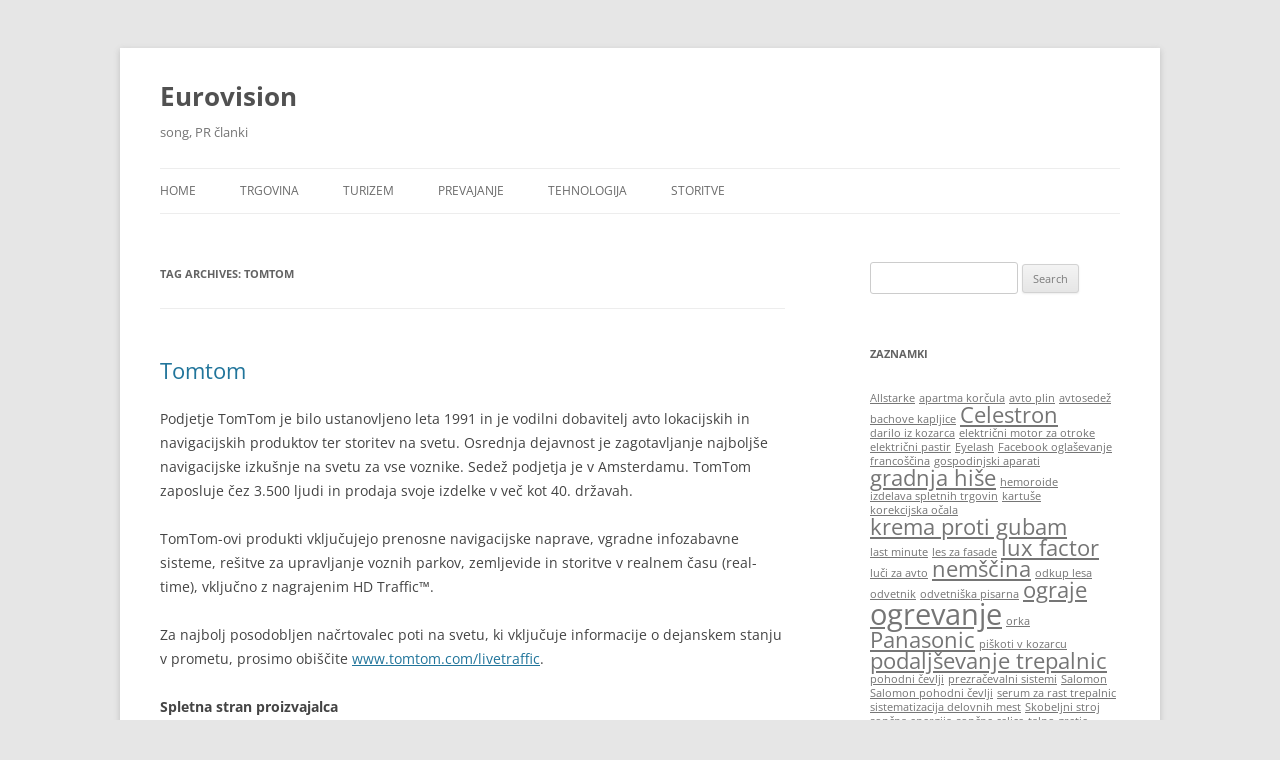

--- FILE ---
content_type: text/html; charset=UTF-8
request_url: http://www.eurovision.si/tag/tomtom/
body_size: 35403
content:
<!DOCTYPE html>
<!--[if IE 7]>
<html class="ie ie7" dir="ltr" lang="en-US" prefix="og: https://ogp.me/ns#">
<![endif]-->
<!--[if IE 8]>
<html class="ie ie8" dir="ltr" lang="en-US" prefix="og: https://ogp.me/ns#">
<![endif]-->
<!--[if !(IE 7) & !(IE 8)]><!-->
<html dir="ltr" lang="en-US" prefix="og: https://ogp.me/ns#">
<!--<![endif]-->
<head>
<meta charset="UTF-8" />
<meta name="viewport" content="width=device-width" />

<link rel="profile" href="https://gmpg.org/xfn/11" />
<link rel="pingback" href="http://www.eurovision.si/xmlrpc.php">
<!--[if lt IE 9]>
<script src="http://www.eurovision.si/wp-content/themes/twentytwelve/js/html5.js?ver=3.7.0" type="text/javascript"></script>
<![endif]-->
	<style>img:is([sizes="auto" i], [sizes^="auto," i]) { contain-intrinsic-size: 3000px 1500px }</style>
	
		<!-- All in One SEO 4.9.3 - aioseo.com -->
		<title>tomtom | Eurovision</title>
	<meta name="robots" content="noindex, max-image-preview:large" />
	<link rel="canonical" href="http://www.eurovision.si/tag/tomtom/" />
	<meta name="generator" content="All in One SEO (AIOSEO) 4.9.3" />
		<script type="application/ld+json" class="aioseo-schema">
			{"@context":"https:\/\/schema.org","@graph":[{"@type":"BreadcrumbList","@id":"http:\/\/www.eurovision.si\/tag\/tomtom\/#breadcrumblist","itemListElement":[{"@type":"ListItem","@id":"http:\/\/www.eurovision.si#listItem","position":1,"name":"Home","item":"http:\/\/www.eurovision.si","nextItem":{"@type":"ListItem","@id":"http:\/\/www.eurovision.si\/tag\/tomtom\/#listItem","name":"tomtom"}},{"@type":"ListItem","@id":"http:\/\/www.eurovision.si\/tag\/tomtom\/#listItem","position":2,"name":"tomtom","previousItem":{"@type":"ListItem","@id":"http:\/\/www.eurovision.si#listItem","name":"Home"}}]},{"@type":"CollectionPage","@id":"http:\/\/www.eurovision.si\/tag\/tomtom\/#collectionpage","url":"http:\/\/www.eurovision.si\/tag\/tomtom\/","name":"tomtom | Eurovision","inLanguage":"en-US","isPartOf":{"@id":"http:\/\/www.eurovision.si\/#website"},"breadcrumb":{"@id":"http:\/\/www.eurovision.si\/tag\/tomtom\/#breadcrumblist"}},{"@type":"Organization","@id":"http:\/\/www.eurovision.si\/#organization","name":"Eurovision","description":"song, PR \u010dlanki","url":"http:\/\/www.eurovision.si\/"},{"@type":"WebSite","@id":"http:\/\/www.eurovision.si\/#website","url":"http:\/\/www.eurovision.si\/","name":"Eurovision","description":"song, PR \u010dlanki","inLanguage":"en-US","publisher":{"@id":"http:\/\/www.eurovision.si\/#organization"}}]}
		</script>
		<!-- All in One SEO -->

<link rel="alternate" type="application/rss+xml" title="Eurovision &raquo; Feed" href="http://www.eurovision.si/feed/" />
<link rel="alternate" type="application/rss+xml" title="Eurovision &raquo; tomtom Tag Feed" href="http://www.eurovision.si/tag/tomtom/feed/" />
<script type="text/javascript">
/* <![CDATA[ */
window._wpemojiSettings = {"baseUrl":"https:\/\/s.w.org\/images\/core\/emoji\/15.0.3\/72x72\/","ext":".png","svgUrl":"https:\/\/s.w.org\/images\/core\/emoji\/15.0.3\/svg\/","svgExt":".svg","source":{"concatemoji":"http:\/\/www.eurovision.si\/wp-includes\/js\/wp-emoji-release.min.js?ver=6.7.4"}};
/*! This file is auto-generated */
!function(i,n){var o,s,e;function c(e){try{var t={supportTests:e,timestamp:(new Date).valueOf()};sessionStorage.setItem(o,JSON.stringify(t))}catch(e){}}function p(e,t,n){e.clearRect(0,0,e.canvas.width,e.canvas.height),e.fillText(t,0,0);var t=new Uint32Array(e.getImageData(0,0,e.canvas.width,e.canvas.height).data),r=(e.clearRect(0,0,e.canvas.width,e.canvas.height),e.fillText(n,0,0),new Uint32Array(e.getImageData(0,0,e.canvas.width,e.canvas.height).data));return t.every(function(e,t){return e===r[t]})}function u(e,t,n){switch(t){case"flag":return n(e,"\ud83c\udff3\ufe0f\u200d\u26a7\ufe0f","\ud83c\udff3\ufe0f\u200b\u26a7\ufe0f")?!1:!n(e,"\ud83c\uddfa\ud83c\uddf3","\ud83c\uddfa\u200b\ud83c\uddf3")&&!n(e,"\ud83c\udff4\udb40\udc67\udb40\udc62\udb40\udc65\udb40\udc6e\udb40\udc67\udb40\udc7f","\ud83c\udff4\u200b\udb40\udc67\u200b\udb40\udc62\u200b\udb40\udc65\u200b\udb40\udc6e\u200b\udb40\udc67\u200b\udb40\udc7f");case"emoji":return!n(e,"\ud83d\udc26\u200d\u2b1b","\ud83d\udc26\u200b\u2b1b")}return!1}function f(e,t,n){var r="undefined"!=typeof WorkerGlobalScope&&self instanceof WorkerGlobalScope?new OffscreenCanvas(300,150):i.createElement("canvas"),a=r.getContext("2d",{willReadFrequently:!0}),o=(a.textBaseline="top",a.font="600 32px Arial",{});return e.forEach(function(e){o[e]=t(a,e,n)}),o}function t(e){var t=i.createElement("script");t.src=e,t.defer=!0,i.head.appendChild(t)}"undefined"!=typeof Promise&&(o="wpEmojiSettingsSupports",s=["flag","emoji"],n.supports={everything:!0,everythingExceptFlag:!0},e=new Promise(function(e){i.addEventListener("DOMContentLoaded",e,{once:!0})}),new Promise(function(t){var n=function(){try{var e=JSON.parse(sessionStorage.getItem(o));if("object"==typeof e&&"number"==typeof e.timestamp&&(new Date).valueOf()<e.timestamp+604800&&"object"==typeof e.supportTests)return e.supportTests}catch(e){}return null}();if(!n){if("undefined"!=typeof Worker&&"undefined"!=typeof OffscreenCanvas&&"undefined"!=typeof URL&&URL.createObjectURL&&"undefined"!=typeof Blob)try{var e="postMessage("+f.toString()+"("+[JSON.stringify(s),u.toString(),p.toString()].join(",")+"));",r=new Blob([e],{type:"text/javascript"}),a=new Worker(URL.createObjectURL(r),{name:"wpTestEmojiSupports"});return void(a.onmessage=function(e){c(n=e.data),a.terminate(),t(n)})}catch(e){}c(n=f(s,u,p))}t(n)}).then(function(e){for(var t in e)n.supports[t]=e[t],n.supports.everything=n.supports.everything&&n.supports[t],"flag"!==t&&(n.supports.everythingExceptFlag=n.supports.everythingExceptFlag&&n.supports[t]);n.supports.everythingExceptFlag=n.supports.everythingExceptFlag&&!n.supports.flag,n.DOMReady=!1,n.readyCallback=function(){n.DOMReady=!0}}).then(function(){return e}).then(function(){var e;n.supports.everything||(n.readyCallback(),(e=n.source||{}).concatemoji?t(e.concatemoji):e.wpemoji&&e.twemoji&&(t(e.twemoji),t(e.wpemoji)))}))}((window,document),window._wpemojiSettings);
/* ]]> */
</script>
<style id='wp-emoji-styles-inline-css' type='text/css'>

	img.wp-smiley, img.emoji {
		display: inline !important;
		border: none !important;
		box-shadow: none !important;
		height: 1em !important;
		width: 1em !important;
		margin: 0 0.07em !important;
		vertical-align: -0.1em !important;
		background: none !important;
		padding: 0 !important;
	}
</style>
<link rel='stylesheet' id='wp-block-library-css' href='http://www.eurovision.si/wp-includes/css/dist/block-library/style.min.css?ver=6.7.4' type='text/css' media='all' />
<style id='wp-block-library-theme-inline-css' type='text/css'>
.wp-block-audio :where(figcaption){color:#555;font-size:13px;text-align:center}.is-dark-theme .wp-block-audio :where(figcaption){color:#ffffffa6}.wp-block-audio{margin:0 0 1em}.wp-block-code{border:1px solid #ccc;border-radius:4px;font-family:Menlo,Consolas,monaco,monospace;padding:.8em 1em}.wp-block-embed :where(figcaption){color:#555;font-size:13px;text-align:center}.is-dark-theme .wp-block-embed :where(figcaption){color:#ffffffa6}.wp-block-embed{margin:0 0 1em}.blocks-gallery-caption{color:#555;font-size:13px;text-align:center}.is-dark-theme .blocks-gallery-caption{color:#ffffffa6}:root :where(.wp-block-image figcaption){color:#555;font-size:13px;text-align:center}.is-dark-theme :root :where(.wp-block-image figcaption){color:#ffffffa6}.wp-block-image{margin:0 0 1em}.wp-block-pullquote{border-bottom:4px solid;border-top:4px solid;color:currentColor;margin-bottom:1.75em}.wp-block-pullquote cite,.wp-block-pullquote footer,.wp-block-pullquote__citation{color:currentColor;font-size:.8125em;font-style:normal;text-transform:uppercase}.wp-block-quote{border-left:.25em solid;margin:0 0 1.75em;padding-left:1em}.wp-block-quote cite,.wp-block-quote footer{color:currentColor;font-size:.8125em;font-style:normal;position:relative}.wp-block-quote:where(.has-text-align-right){border-left:none;border-right:.25em solid;padding-left:0;padding-right:1em}.wp-block-quote:where(.has-text-align-center){border:none;padding-left:0}.wp-block-quote.is-large,.wp-block-quote.is-style-large,.wp-block-quote:where(.is-style-plain){border:none}.wp-block-search .wp-block-search__label{font-weight:700}.wp-block-search__button{border:1px solid #ccc;padding:.375em .625em}:where(.wp-block-group.has-background){padding:1.25em 2.375em}.wp-block-separator.has-css-opacity{opacity:.4}.wp-block-separator{border:none;border-bottom:2px solid;margin-left:auto;margin-right:auto}.wp-block-separator.has-alpha-channel-opacity{opacity:1}.wp-block-separator:not(.is-style-wide):not(.is-style-dots){width:100px}.wp-block-separator.has-background:not(.is-style-dots){border-bottom:none;height:1px}.wp-block-separator.has-background:not(.is-style-wide):not(.is-style-dots){height:2px}.wp-block-table{margin:0 0 1em}.wp-block-table td,.wp-block-table th{word-break:normal}.wp-block-table :where(figcaption){color:#555;font-size:13px;text-align:center}.is-dark-theme .wp-block-table :where(figcaption){color:#ffffffa6}.wp-block-video :where(figcaption){color:#555;font-size:13px;text-align:center}.is-dark-theme .wp-block-video :where(figcaption){color:#ffffffa6}.wp-block-video{margin:0 0 1em}:root :where(.wp-block-template-part.has-background){margin-bottom:0;margin-top:0;padding:1.25em 2.375em}
</style>
<link rel='stylesheet' id='aioseo/css/src/vue/standalone/blocks/table-of-contents/global.scss-css' href='http://www.eurovision.si/wp-content/plugins/all-in-one-seo-pack/dist/Lite/assets/css/table-of-contents/global.e90f6d47.css?ver=4.9.3' type='text/css' media='all' />
<style id='classic-theme-styles-inline-css' type='text/css'>
/*! This file is auto-generated */
.wp-block-button__link{color:#fff;background-color:#32373c;border-radius:9999px;box-shadow:none;text-decoration:none;padding:calc(.667em + 2px) calc(1.333em + 2px);font-size:1.125em}.wp-block-file__button{background:#32373c;color:#fff;text-decoration:none}
</style>
<style id='global-styles-inline-css' type='text/css'>
:root{--wp--preset--aspect-ratio--square: 1;--wp--preset--aspect-ratio--4-3: 4/3;--wp--preset--aspect-ratio--3-4: 3/4;--wp--preset--aspect-ratio--3-2: 3/2;--wp--preset--aspect-ratio--2-3: 2/3;--wp--preset--aspect-ratio--16-9: 16/9;--wp--preset--aspect-ratio--9-16: 9/16;--wp--preset--color--black: #000000;--wp--preset--color--cyan-bluish-gray: #abb8c3;--wp--preset--color--white: #fff;--wp--preset--color--pale-pink: #f78da7;--wp--preset--color--vivid-red: #cf2e2e;--wp--preset--color--luminous-vivid-orange: #ff6900;--wp--preset--color--luminous-vivid-amber: #fcb900;--wp--preset--color--light-green-cyan: #7bdcb5;--wp--preset--color--vivid-green-cyan: #00d084;--wp--preset--color--pale-cyan-blue: #8ed1fc;--wp--preset--color--vivid-cyan-blue: #0693e3;--wp--preset--color--vivid-purple: #9b51e0;--wp--preset--color--blue: #21759b;--wp--preset--color--dark-gray: #444;--wp--preset--color--medium-gray: #9f9f9f;--wp--preset--color--light-gray: #e6e6e6;--wp--preset--gradient--vivid-cyan-blue-to-vivid-purple: linear-gradient(135deg,rgba(6,147,227,1) 0%,rgb(155,81,224) 100%);--wp--preset--gradient--light-green-cyan-to-vivid-green-cyan: linear-gradient(135deg,rgb(122,220,180) 0%,rgb(0,208,130) 100%);--wp--preset--gradient--luminous-vivid-amber-to-luminous-vivid-orange: linear-gradient(135deg,rgba(252,185,0,1) 0%,rgba(255,105,0,1) 100%);--wp--preset--gradient--luminous-vivid-orange-to-vivid-red: linear-gradient(135deg,rgba(255,105,0,1) 0%,rgb(207,46,46) 100%);--wp--preset--gradient--very-light-gray-to-cyan-bluish-gray: linear-gradient(135deg,rgb(238,238,238) 0%,rgb(169,184,195) 100%);--wp--preset--gradient--cool-to-warm-spectrum: linear-gradient(135deg,rgb(74,234,220) 0%,rgb(151,120,209) 20%,rgb(207,42,186) 40%,rgb(238,44,130) 60%,rgb(251,105,98) 80%,rgb(254,248,76) 100%);--wp--preset--gradient--blush-light-purple: linear-gradient(135deg,rgb(255,206,236) 0%,rgb(152,150,240) 100%);--wp--preset--gradient--blush-bordeaux: linear-gradient(135deg,rgb(254,205,165) 0%,rgb(254,45,45) 50%,rgb(107,0,62) 100%);--wp--preset--gradient--luminous-dusk: linear-gradient(135deg,rgb(255,203,112) 0%,rgb(199,81,192) 50%,rgb(65,88,208) 100%);--wp--preset--gradient--pale-ocean: linear-gradient(135deg,rgb(255,245,203) 0%,rgb(182,227,212) 50%,rgb(51,167,181) 100%);--wp--preset--gradient--electric-grass: linear-gradient(135deg,rgb(202,248,128) 0%,rgb(113,206,126) 100%);--wp--preset--gradient--midnight: linear-gradient(135deg,rgb(2,3,129) 0%,rgb(40,116,252) 100%);--wp--preset--font-size--small: 13px;--wp--preset--font-size--medium: 20px;--wp--preset--font-size--large: 36px;--wp--preset--font-size--x-large: 42px;--wp--preset--spacing--20: 0.44rem;--wp--preset--spacing--30: 0.67rem;--wp--preset--spacing--40: 1rem;--wp--preset--spacing--50: 1.5rem;--wp--preset--spacing--60: 2.25rem;--wp--preset--spacing--70: 3.38rem;--wp--preset--spacing--80: 5.06rem;--wp--preset--shadow--natural: 6px 6px 9px rgba(0, 0, 0, 0.2);--wp--preset--shadow--deep: 12px 12px 50px rgba(0, 0, 0, 0.4);--wp--preset--shadow--sharp: 6px 6px 0px rgba(0, 0, 0, 0.2);--wp--preset--shadow--outlined: 6px 6px 0px -3px rgba(255, 255, 255, 1), 6px 6px rgba(0, 0, 0, 1);--wp--preset--shadow--crisp: 6px 6px 0px rgba(0, 0, 0, 1);}:where(.is-layout-flex){gap: 0.5em;}:where(.is-layout-grid){gap: 0.5em;}body .is-layout-flex{display: flex;}.is-layout-flex{flex-wrap: wrap;align-items: center;}.is-layout-flex > :is(*, div){margin: 0;}body .is-layout-grid{display: grid;}.is-layout-grid > :is(*, div){margin: 0;}:where(.wp-block-columns.is-layout-flex){gap: 2em;}:where(.wp-block-columns.is-layout-grid){gap: 2em;}:where(.wp-block-post-template.is-layout-flex){gap: 1.25em;}:where(.wp-block-post-template.is-layout-grid){gap: 1.25em;}.has-black-color{color: var(--wp--preset--color--black) !important;}.has-cyan-bluish-gray-color{color: var(--wp--preset--color--cyan-bluish-gray) !important;}.has-white-color{color: var(--wp--preset--color--white) !important;}.has-pale-pink-color{color: var(--wp--preset--color--pale-pink) !important;}.has-vivid-red-color{color: var(--wp--preset--color--vivid-red) !important;}.has-luminous-vivid-orange-color{color: var(--wp--preset--color--luminous-vivid-orange) !important;}.has-luminous-vivid-amber-color{color: var(--wp--preset--color--luminous-vivid-amber) !important;}.has-light-green-cyan-color{color: var(--wp--preset--color--light-green-cyan) !important;}.has-vivid-green-cyan-color{color: var(--wp--preset--color--vivid-green-cyan) !important;}.has-pale-cyan-blue-color{color: var(--wp--preset--color--pale-cyan-blue) !important;}.has-vivid-cyan-blue-color{color: var(--wp--preset--color--vivid-cyan-blue) !important;}.has-vivid-purple-color{color: var(--wp--preset--color--vivid-purple) !important;}.has-black-background-color{background-color: var(--wp--preset--color--black) !important;}.has-cyan-bluish-gray-background-color{background-color: var(--wp--preset--color--cyan-bluish-gray) !important;}.has-white-background-color{background-color: var(--wp--preset--color--white) !important;}.has-pale-pink-background-color{background-color: var(--wp--preset--color--pale-pink) !important;}.has-vivid-red-background-color{background-color: var(--wp--preset--color--vivid-red) !important;}.has-luminous-vivid-orange-background-color{background-color: var(--wp--preset--color--luminous-vivid-orange) !important;}.has-luminous-vivid-amber-background-color{background-color: var(--wp--preset--color--luminous-vivid-amber) !important;}.has-light-green-cyan-background-color{background-color: var(--wp--preset--color--light-green-cyan) !important;}.has-vivid-green-cyan-background-color{background-color: var(--wp--preset--color--vivid-green-cyan) !important;}.has-pale-cyan-blue-background-color{background-color: var(--wp--preset--color--pale-cyan-blue) !important;}.has-vivid-cyan-blue-background-color{background-color: var(--wp--preset--color--vivid-cyan-blue) !important;}.has-vivid-purple-background-color{background-color: var(--wp--preset--color--vivid-purple) !important;}.has-black-border-color{border-color: var(--wp--preset--color--black) !important;}.has-cyan-bluish-gray-border-color{border-color: var(--wp--preset--color--cyan-bluish-gray) !important;}.has-white-border-color{border-color: var(--wp--preset--color--white) !important;}.has-pale-pink-border-color{border-color: var(--wp--preset--color--pale-pink) !important;}.has-vivid-red-border-color{border-color: var(--wp--preset--color--vivid-red) !important;}.has-luminous-vivid-orange-border-color{border-color: var(--wp--preset--color--luminous-vivid-orange) !important;}.has-luminous-vivid-amber-border-color{border-color: var(--wp--preset--color--luminous-vivid-amber) !important;}.has-light-green-cyan-border-color{border-color: var(--wp--preset--color--light-green-cyan) !important;}.has-vivid-green-cyan-border-color{border-color: var(--wp--preset--color--vivid-green-cyan) !important;}.has-pale-cyan-blue-border-color{border-color: var(--wp--preset--color--pale-cyan-blue) !important;}.has-vivid-cyan-blue-border-color{border-color: var(--wp--preset--color--vivid-cyan-blue) !important;}.has-vivid-purple-border-color{border-color: var(--wp--preset--color--vivid-purple) !important;}.has-vivid-cyan-blue-to-vivid-purple-gradient-background{background: var(--wp--preset--gradient--vivid-cyan-blue-to-vivid-purple) !important;}.has-light-green-cyan-to-vivid-green-cyan-gradient-background{background: var(--wp--preset--gradient--light-green-cyan-to-vivid-green-cyan) !important;}.has-luminous-vivid-amber-to-luminous-vivid-orange-gradient-background{background: var(--wp--preset--gradient--luminous-vivid-amber-to-luminous-vivid-orange) !important;}.has-luminous-vivid-orange-to-vivid-red-gradient-background{background: var(--wp--preset--gradient--luminous-vivid-orange-to-vivid-red) !important;}.has-very-light-gray-to-cyan-bluish-gray-gradient-background{background: var(--wp--preset--gradient--very-light-gray-to-cyan-bluish-gray) !important;}.has-cool-to-warm-spectrum-gradient-background{background: var(--wp--preset--gradient--cool-to-warm-spectrum) !important;}.has-blush-light-purple-gradient-background{background: var(--wp--preset--gradient--blush-light-purple) !important;}.has-blush-bordeaux-gradient-background{background: var(--wp--preset--gradient--blush-bordeaux) !important;}.has-luminous-dusk-gradient-background{background: var(--wp--preset--gradient--luminous-dusk) !important;}.has-pale-ocean-gradient-background{background: var(--wp--preset--gradient--pale-ocean) !important;}.has-electric-grass-gradient-background{background: var(--wp--preset--gradient--electric-grass) !important;}.has-midnight-gradient-background{background: var(--wp--preset--gradient--midnight) !important;}.has-small-font-size{font-size: var(--wp--preset--font-size--small) !important;}.has-medium-font-size{font-size: var(--wp--preset--font-size--medium) !important;}.has-large-font-size{font-size: var(--wp--preset--font-size--large) !important;}.has-x-large-font-size{font-size: var(--wp--preset--font-size--x-large) !important;}
:where(.wp-block-post-template.is-layout-flex){gap: 1.25em;}:where(.wp-block-post-template.is-layout-grid){gap: 1.25em;}
:where(.wp-block-columns.is-layout-flex){gap: 2em;}:where(.wp-block-columns.is-layout-grid){gap: 2em;}
:root :where(.wp-block-pullquote){font-size: 1.5em;line-height: 1.6;}
</style>
<link rel='stylesheet' id='twentytwelve-fonts-css' href='http://www.eurovision.si/wp-content/themes/twentytwelve/fonts/font-open-sans.css?ver=20230328' type='text/css' media='all' />
<link rel='stylesheet' id='twentytwelve-style-css' href='http://www.eurovision.si/wp-content/themes/twentytwelve/style.css?ver=20230808' type='text/css' media='all' />
<link rel='stylesheet' id='twentytwelve-block-style-css' href='http://www.eurovision.si/wp-content/themes/twentytwelve/css/blocks.css?ver=20230213' type='text/css' media='all' />
<!--[if lt IE 9]>
<link rel='stylesheet' id='twentytwelve-ie-css' href='http://www.eurovision.si/wp-content/themes/twentytwelve/css/ie.css?ver=20150214' type='text/css' media='all' />
<![endif]-->
<script type="text/javascript" src="http://www.eurovision.si/wp-includes/js/jquery/jquery.min.js?ver=3.7.1" id="jquery-core-js"></script>
<script type="text/javascript" src="http://www.eurovision.si/wp-includes/js/jquery/jquery-migrate.min.js?ver=3.4.1" id="jquery-migrate-js"></script>
<link rel="https://api.w.org/" href="http://www.eurovision.si/wp-json/" /><link rel="alternate" title="JSON" type="application/json" href="http://www.eurovision.si/wp-json/wp/v2/tags/44" /><link rel="EditURI" type="application/rsd+xml" title="RSD" href="http://www.eurovision.si/xmlrpc.php?rsd" />
<meta name="generator" content="WordPress 6.7.4" />
</head>

<body class="archive tag tag-tomtom tag-44 wp-embed-responsive custom-font-enabled single-author">
<div id="page" class="hfeed site">
	<header id="masthead" class="site-header">
		<hgroup>
			<h1 class="site-title"><a href="http://www.eurovision.si/" rel="home">Eurovision</a></h1>
			<h2 class="site-description">song, PR članki</h2>
		</hgroup>

		<nav id="site-navigation" class="main-navigation">
			<button class="menu-toggle">Menu</button>
			<a class="assistive-text" href="#content">Skip to content</a>
			<div class="menu-meni-container"><ul id="menu-meni" class="nav-menu"><li id="menu-item-197" class="menu-item menu-item-type-custom menu-item-object-custom menu-item-home menu-item-197"><a href="http://www.eurovision.si">HOME</a></li>
<li id="menu-item-193" class="menu-item menu-item-type-taxonomy menu-item-object-category menu-item-193"><a href="http://www.eurovision.si/category/trgovina/">Trgovina</a></li>
<li id="menu-item-196" class="menu-item menu-item-type-taxonomy menu-item-object-category menu-item-196"><a href="http://www.eurovision.si/category/turizem/">Turizem</a></li>
<li id="menu-item-194" class="menu-item menu-item-type-taxonomy menu-item-object-category menu-item-194"><a href="http://www.eurovision.si/category/prevajanje/">Prevajanje</a></li>
<li id="menu-item-192" class="menu-item menu-item-type-taxonomy menu-item-object-category menu-item-192"><a href="http://www.eurovision.si/category/tehnologija/">Tehnologija</a></li>
<li id="menu-item-195" class="menu-item menu-item-type-taxonomy menu-item-object-category menu-item-195"><a href="http://www.eurovision.si/category/storitve/">Storitve</a></li>
</ul></div>		</nav><!-- #site-navigation -->

			</header><!-- #masthead -->

	<div id="main" class="wrapper">

	<section id="primary" class="site-content">
		<div id="content" role="main">

					<header class="archive-header">
				<h1 class="archive-title">
				Tag Archives: <span>tomtom</span>				</h1>

						</header><!-- .archive-header -->

			
	<article id="post-15" class="post-15 post type-post status-publish format-standard hentry category-tehnologija tag-navigacijska-oprema tag-tomtom">
				<header class="entry-header">
			
						<h1 class="entry-title">
				<a href="http://www.eurovision.si/tomtom/" rel="bookmark">Tomtom</a>
			</h1>
								</header><!-- .entry-header -->

				<div class="entry-content">
			<p class="style67">Podjetje TomTom je bilo ustanovljeno leta 1991 in je vodilni dobavitelj avto lokacijskih in navigacijskih produktov ter storitev na svetu. Osrednja dejavnost je zagotavljanje najboljše navigacijske izkušnje na svetu za vse voznike. Sedež podjetja je v Amsterdamu. TomTom zaposluje čez 3.500 ljudi in prodaja svoje izdelke v več kot 40. državah.</p>
<p class="style67">TomTom-ovi produkti vključujejo prenosne navigacijske naprave, vgradne infozabavne sisteme, rešitve za upravljanje voznih parkov, zemljevide in storitve v realnem času (real-time), vključno z nagrajenim HD Traffic™.</p>
<p class="style67">Za najbolj posodobljen načrtovalec poti na svetu, ki vključuje informacije o dejanskem stanju v prometu, prosimo obiščite <a href="https://web.archive.org/web/20130828015614/http://www.tomtom.com/livetraffic" target="_blank"> www.tomtom.com/livetraffic</a>.</p>
<p class="style67">
<p class="style68"><strong>Spletna stran proizvajalca</strong></p>
<p class="style67"><a href="https://web.archive.org/web/20130828015614/http://www.tomtom.com/" target="_blank">http://www.tomtom.com/</a></p>
					</div><!-- .entry-content -->
		
		<footer class="entry-meta">
			This entry was posted in <a href="http://www.eurovision.si/category/tehnologija/" rel="category tag">Tehnologija</a> and tagged <a href="http://www.eurovision.si/tag/navigacijska-oprema/" rel="tag">navigacijska oprema</a>, <a href="http://www.eurovision.si/tag/tomtom/" rel="tag">tomtom</a> on <a href="http://www.eurovision.si/tomtom/" title="19:50" rel="bookmark"><time class="entry-date" datetime="2014-07-15T19:50:30+00:00">15/07/2014</time></a><span class="by-author"> by <span class="author vcard"><a class="url fn n" href="http://www.eurovision.si/author/radoss/" title="View all posts by radoss" rel="author">radoss</a></span></span>.								</footer><!-- .entry-meta -->
	</article><!-- #post -->

		
		</div><!-- #content -->
	</section><!-- #primary -->


			<div id="secondary" class="widget-area" role="complementary">
			<aside id="search-2" class="widget widget_search"><form role="search" method="get" id="searchform" class="searchform" action="http://www.eurovision.si/">
				<div>
					<label class="screen-reader-text" for="s">Search for:</label>
					<input type="text" value="" name="s" id="s" />
					<input type="submit" id="searchsubmit" value="Search" />
				</div>
			</form></aside><aside id="tag_cloud-2" class="widget widget_tag_cloud"><h3 class="widget-title">Zaznamki</h3><div class="tagcloud"><ul class='wp-tag-cloud' role='list'>
	<li><a href="http://www.eurovision.si/tag/allstarke/" class="tag-cloud-link tag-link-120 tag-link-position-1" style="font-size: 8pt;" aria-label="Allstarke (1 item)">Allstarke</a></li>
	<li><a href="http://www.eurovision.si/tag/apartma-korcula/" class="tag-cloud-link tag-link-98 tag-link-position-2" style="font-size: 8pt;" aria-label="apartma korčula (1 item)">apartma korčula</a></li>
	<li><a href="http://www.eurovision.si/tag/avto-plin/" class="tag-cloud-link tag-link-107 tag-link-position-3" style="font-size: 8pt;" aria-label="avto plin (1 item)">avto plin</a></li>
	<li><a href="http://www.eurovision.si/tag/avtosedez/" class="tag-cloud-link tag-link-116 tag-link-position-4" style="font-size: 8pt;" aria-label="avtosedež (1 item)">avtosedež</a></li>
	<li><a href="http://www.eurovision.si/tag/bachove-kapljice/" class="tag-cloud-link tag-link-99 tag-link-position-5" style="font-size: 8pt;" aria-label="bachove kapljice (1 item)">bachove kapljice</a></li>
	<li><a href="http://www.eurovision.si/tag/celestron/" class="tag-cloud-link tag-link-12 tag-link-position-6" style="font-size: 16.4pt;" aria-label="Celestron (2 items)">Celestron</a></li>
	<li><a href="http://www.eurovision.si/tag/darilo-iz-kozarca/" class="tag-cloud-link tag-link-105 tag-link-position-7" style="font-size: 8pt;" aria-label="darilo iz kozarca (1 item)">darilo iz kozarca</a></li>
	<li><a href="http://www.eurovision.si/tag/elektricni-motor-za-otroke/" class="tag-cloud-link tag-link-127 tag-link-position-8" style="font-size: 8pt;" aria-label="električni motor za otroke (1 item)">električni motor za otroke</a></li>
	<li><a href="http://www.eurovision.si/tag/elektricni-pastir/" class="tag-cloud-link tag-link-130 tag-link-position-9" style="font-size: 8pt;" aria-label="električni pastir (1 item)">električni pastir</a></li>
	<li><a href="http://www.eurovision.si/tag/eyelash/" class="tag-cloud-link tag-link-106 tag-link-position-10" style="font-size: 8pt;" aria-label="Eyelash (1 item)">Eyelash</a></li>
	<li><a href="http://www.eurovision.si/tag/facebook-oglasevanje/" class="tag-cloud-link tag-link-119 tag-link-position-11" style="font-size: 8pt;" aria-label="Facebook oglaševanje (1 item)">Facebook oglaševanje</a></li>
	<li><a href="http://www.eurovision.si/tag/francoscina/" class="tag-cloud-link tag-link-126 tag-link-position-12" style="font-size: 8pt;" aria-label="francoščina (1 item)">francoščina</a></li>
	<li><a href="http://www.eurovision.si/tag/gospodinjski-aparati/" class="tag-cloud-link tag-link-114 tag-link-position-13" style="font-size: 8pt;" aria-label="gospodinjski aparati (1 item)">gospodinjski aparati</a></li>
	<li><a href="http://www.eurovision.si/tag/gradnja-hise/" class="tag-cloud-link tag-link-64 tag-link-position-14" style="font-size: 16.4pt;" aria-label="gradnja hiše (2 items)">gradnja hiše</a></li>
	<li><a href="http://www.eurovision.si/tag/hemoroide/" class="tag-cloud-link tag-link-108 tag-link-position-15" style="font-size: 8pt;" aria-label="hemoroide (1 item)">hemoroide</a></li>
	<li><a href="http://www.eurovision.si/tag/izdelava-spletnih-trgovin/" class="tag-cloud-link tag-link-117 tag-link-position-16" style="font-size: 8pt;" aria-label="izdelava spletnih trgovin (1 item)">izdelava spletnih trgovin</a></li>
	<li><a href="http://www.eurovision.si/tag/kartuse/" class="tag-cloud-link tag-link-96 tag-link-position-17" style="font-size: 8pt;" aria-label="kartuše (1 item)">kartuše</a></li>
	<li><a href="http://www.eurovision.si/tag/korekcijska-ocala/" class="tag-cloud-link tag-link-128 tag-link-position-18" style="font-size: 8pt;" aria-label="korekcijska očala (1 item)">korekcijska očala</a></li>
	<li><a href="http://www.eurovision.si/tag/krema-proti-gubam/" class="tag-cloud-link tag-link-90 tag-link-position-19" style="font-size: 16.4pt;" aria-label="krema proti gubam (2 items)">krema proti gubam</a></li>
	<li><a href="http://www.eurovision.si/tag/last-minute/" class="tag-cloud-link tag-link-97 tag-link-position-20" style="font-size: 8pt;" aria-label="last minute (1 item)">last minute</a></li>
	<li><a href="http://www.eurovision.si/tag/les-za-fasade/" class="tag-cloud-link tag-link-162 tag-link-position-21" style="font-size: 8pt;" aria-label="les za fasade (1 item)">les za fasade</a></li>
	<li><a href="http://www.eurovision.si/tag/lux-factor/" class="tag-cloud-link tag-link-91 tag-link-position-22" style="font-size: 16.4pt;" aria-label="lux factor (2 items)">lux factor</a></li>
	<li><a href="http://www.eurovision.si/tag/luci-za-avto/" class="tag-cloud-link tag-link-103 tag-link-position-23" style="font-size: 8pt;" aria-label="luči za avto (1 item)">luči za avto</a></li>
	<li><a href="http://www.eurovision.si/tag/nemscina/" class="tag-cloud-link tag-link-30 tag-link-position-24" style="font-size: 16.4pt;" aria-label="nemščina (2 items)">nemščina</a></li>
	<li><a href="http://www.eurovision.si/tag/odkup-lesa/" class="tag-cloud-link tag-link-100 tag-link-position-25" style="font-size: 8pt;" aria-label="odkup lesa (1 item)">odkup lesa</a></li>
	<li><a href="http://www.eurovision.si/tag/odvetnik/" class="tag-cloud-link tag-link-102 tag-link-position-26" style="font-size: 8pt;" aria-label="odvetnik (1 item)">odvetnik</a></li>
	<li><a href="http://www.eurovision.si/tag/odvetniska-pisarna/" class="tag-cloud-link tag-link-101 tag-link-position-27" style="font-size: 8pt;" aria-label="odvetniška pisarna (1 item)">odvetniška pisarna</a></li>
	<li><a href="http://www.eurovision.si/tag/ograje/" class="tag-cloud-link tag-link-82 tag-link-position-28" style="font-size: 16.4pt;" aria-label="ograje (2 items)">ograje</a></li>
	<li><a href="http://www.eurovision.si/tag/ogrevanje/" class="tag-cloud-link tag-link-32 tag-link-position-29" style="font-size: 22pt;" aria-label="ogrevanje (3 items)">ogrevanje</a></li>
	<li><a href="http://www.eurovision.si/tag/orka/" class="tag-cloud-link tag-link-115 tag-link-position-30" style="font-size: 8pt;" aria-label="orka (1 item)">orka</a></li>
	<li><a href="http://www.eurovision.si/tag/panasonic/" class="tag-cloud-link tag-link-34 tag-link-position-31" style="font-size: 16.4pt;" aria-label="Panasonic (2 items)">Panasonic</a></li>
	<li><a href="http://www.eurovision.si/tag/piskoti-v-kozarcu/" class="tag-cloud-link tag-link-104 tag-link-position-32" style="font-size: 8pt;" aria-label="piškoti v kozarcu (1 item)">piškoti v kozarcu</a></li>
	<li><a href="http://www.eurovision.si/tag/podaljsevanje-trepalnic/" class="tag-cloud-link tag-link-71 tag-link-position-33" style="font-size: 16.4pt;" aria-label="podaljševanje trepalnic (2 items)">podaljševanje trepalnic</a></li>
	<li><a href="http://www.eurovision.si/tag/pohodni-cevlji/" class="tag-cloud-link tag-link-123 tag-link-position-34" style="font-size: 8pt;" aria-label="pohodni čevlji (1 item)">pohodni čevlji</a></li>
	<li><a href="http://www.eurovision.si/tag/prezracevalni-sistemi/" class="tag-cloud-link tag-link-110 tag-link-position-35" style="font-size: 8pt;" aria-label="prezračevalni sistemi (1 item)">prezračevalni sistemi</a></li>
	<li><a href="http://www.eurovision.si/tag/salomon/" class="tag-cloud-link tag-link-122 tag-link-position-36" style="font-size: 8pt;" aria-label="Salomon (1 item)">Salomon</a></li>
	<li><a href="http://www.eurovision.si/tag/salomon-pohodni-cevlji/" class="tag-cloud-link tag-link-121 tag-link-position-37" style="font-size: 8pt;" aria-label="Salomon pohodni čevlji (1 item)">Salomon pohodni čevlji</a></li>
	<li><a href="http://www.eurovision.si/tag/serum-za-rast-trepalnic/" class="tag-cloud-link tag-link-118 tag-link-position-38" style="font-size: 8pt;" aria-label="serum za rast trepalnic (1 item)">serum za rast trepalnic</a></li>
	<li><a href="http://www.eurovision.si/tag/sistematizacija-delovnih-mest/" class="tag-cloud-link tag-link-109 tag-link-position-39" style="font-size: 8pt;" aria-label="sistematizacija delovnih mest (1 item)">sistematizacija delovnih mest</a></li>
	<li><a href="http://www.eurovision.si/tag/skobeljni-stroj/" class="tag-cloud-link tag-link-129 tag-link-position-40" style="font-size: 8pt;" aria-label="Skobeljni stroj (1 item)">Skobeljni stroj</a></li>
	<li><a href="http://www.eurovision.si/tag/soncna-energija/" class="tag-cloud-link tag-link-125 tag-link-position-41" style="font-size: 8pt;" aria-label="sončna energija (1 item)">sončna energija</a></li>
	<li><a href="http://www.eurovision.si/tag/soncne-celice/" class="tag-cloud-link tag-link-124 tag-link-position-42" style="font-size: 8pt;" aria-label="sončne celice (1 item)">sončne celice</a></li>
	<li><a href="http://www.eurovision.si/tag/talno-gretje/" class="tag-cloud-link tag-link-113 tag-link-position-43" style="font-size: 8pt;" aria-label="talno gretje (1 item)">talno gretje</a></li>
	<li><a href="http://www.eurovision.si/tag/termo-shop/" class="tag-cloud-link tag-link-111 tag-link-position-44" style="font-size: 8pt;" aria-label="Termo Shop (1 item)">Termo Shop</a></li>
	<li><a href="http://www.eurovision.si/tag/toplotna-crpalka/" class="tag-cloud-link tag-link-112 tag-link-position-45" style="font-size: 8pt;" aria-label="toplotna črpalka (1 item)">toplotna črpalka</a></li>
</ul>
</div>
</aside>		</div><!-- #secondary -->
		</div><!-- #main .wrapper -->
	<footer id="colophon" role="contentinfo">
		<div class="site-info">
									<a href="https://wordpress.org/" class="imprint" title="Semantic Personal Publishing Platform">
				Proudly powered by WordPress			</a>
		</div><!-- .site-info -->
	</footer><!-- #colophon -->
</div><!-- #page -->

<script type="text/javascript" src="http://www.eurovision.si/wp-content/themes/twentytwelve/js/navigation.js?ver=20141205" id="twentytwelve-navigation-js"></script>
</body>
</html>
